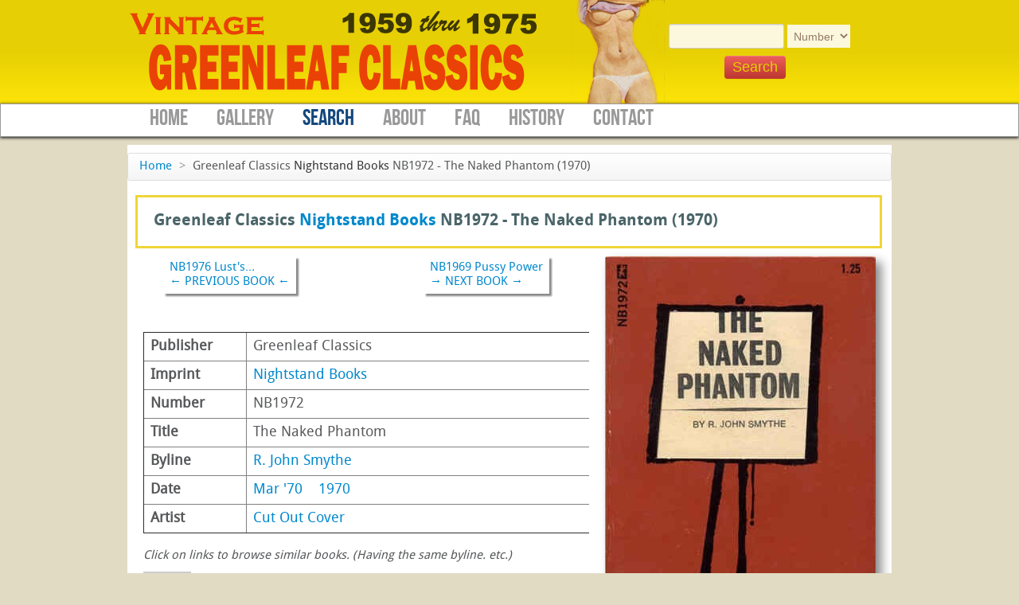

--- FILE ---
content_type: text/html; charset=utf-8
request_url: http://greenleaf-classics-books.com/vintage/book/nb1972?advanced%5B0%5D%5Belement_id%5D=73&advanced%5B0%5D%5Btype%5D=is+exactly&advanced%5B0%5D%5Bterms%5D=Cut+Out+Cover&sort_field=Item+Type+Metadata%2CTitle-sort%3A
body_size: 2999
content:
<!DOCTYPE html>
<html class="custom" lang="en-US">
<head>
    <meta charset="utf-8">
    <meta name="viewport" content="width=device-width, initial-scale=1.0, maximum-scale=1.0, minimum-scale=1.0, user-scalable=yes" />
<link rel="SHORTCUT ICON" href="http://greenleaf-classics-books.com/favicon.ico">

    
    <link rel="canonical" href="http://greenleaf-classics-books.com/vintage/book/nb1972">
<meta name="description" content="View cover of Nightstand Books NB1972 - The Naked Phantom by R. John Smythe, cover art by Cut Out Cover from Greenleaf Classics Books (1970-03)">

    <title>Nightstand Books NB1972 - The Naked Phantom by R. John Smythe, cover art by Cut Out Cover | Vintage Greenleaf Classics Books</title>
                    <!-- Stylesheets -->
    <link href="http://greenleaf-classics-books.com/vintage/plugins/ExhibitBuilder/views/public/css/exhibits.css" media="all" rel="stylesheet" type="text/css" >
<link href="http://greenleaf-classics-books.com/vintage/themes/a-book-gallery/css/bootstrap.css" media="all" rel="stylesheet" type="text/css" >
<link href="http://greenleaf-classics-books.com/vintage/themes/a-book-gallery/css/jquery.bxslider.css" media="all" rel="stylesheet" type="text/css" >
<link href="http://greenleaf-classics-books.com/vintage/themes/a-book-gallery/css/greenleaf.css" media="all" rel="stylesheet" type="text/css" >
    <!-- JavaScripts -->
    <script type="text/javascript" src="//ajax.googleapis.com/ajax/libs/jquery/1.10.1/jquery.min.js"></script>
<script type="text/javascript" src="//ajax.googleapis.com/ajax/libs/jqueryui/1.10.3/jquery-ui.min.js"></script>
<script type="text/javascript">
    //<!--
    jQuery.noConflict();    //-->
</script>
<script type="text/javascript" src="http://greenleaf-classics-books.com/vintage/themes/a-book-gallery/javascripts/vendor/modernizr.js"></script>
<!--[if (gte IE 6)&(lte IE 8)]> <script type="text/javascript" src="http://greenleaf-classics-books.com/vintage/application/views/scripts/javascripts/vendor/selectivizr.js"></script><![endif]-->
<script type="text/javascript" src="http://greenleaf-classics-books.com/vintage/themes/a-book-gallery/javascripts/jquery-extra-selectors.js"></script>
<script type="text/javascript" src="http://greenleaf-classics-books.com/vintage/application/views/scripts/javascripts/vendor/respond.js"></script>
<script type="text/javascript" src="http://greenleaf-classics-books.com/vintage/themes/a-book-gallery/javascripts/jquery.bxSlider.min.js"></script>
<script type="text/javascript" src="http://greenleaf-classics-books.com/vintage/themes/a-book-gallery/javascripts/bootstrap.js"></script>
<script type="text/javascript" src="http://greenleaf-classics-books.com/vintage/themes/a-book-gallery/javascripts/jquery.metadata.js"></script>
<script type="text/javascript" src="http://greenleaf-classics-books.com/vintage/themes/a-book-gallery/javascripts/jquery.tablesorter.js"></script>
<script type="text/javascript" src="http://greenleaf-classics-books.com/vintage/themes/a-book-gallery/javascripts/sorttable.js"></script>
</head>

<body id="search" class="items show">



    <div class="header">
      <div class="header-inner">
                       <div id="header-img">
           <span id="title-image">
           <a href="http://greenleaf-classics-books.com/vintage"><img 
               src="http://greenleaf-classics-books.com/vintage/themes/a-book-gallery/images/greenleaf-classics.png" 
                   title="Vintage Greenleaf Classics Books 1959 - 1975" 
                   alt="Vintage Greenleaf Classics Books 1959 - 1975" /></a>
           </span>
           <span id="title-decoration-image">
           <img  src="http://greenleaf-classics-books.com/vintage/themes/a-book-gallery/images/gal-taking-top-off.png">
           </span>
      </div>
      <div id="header-search">
         <form id="simple-search" action="http://greenleaf-classics-books.com/vintage/books" method="get">
              <fieldset>
               <input type="text" name="advanced[0][terms]" id="advanced-0-terms" value="" class="textinput" placeholder="">
                <select name="advanced[0][element_id]" id="advanced-0-element_id">
<option value="57">Number</option><option value="58">Title</option><option value="65">Byline</option><option value="69">Author</option><option value="73">Artist</option><option value="76">Date</option><option value="61">Tag</option>    </select>
               <input type="hidden" name="advanced[0][type]" id="advanced-0-type" value="contains" class="hidden-textinput">
               <input type="hidden" name="sort_field" id="sort_field" value="Item Type Metadata,Title-sort:" class="hidden-textinput">
               <input type="hidden" name="sort_dir" id="sort_dir" value="a" class="hidden-textinput">
<br>
               <input type="submit" id="header-submit" name="" value="Search">
               </fieldset>
          </form>
      </div>
      </div>     </div> 
    <div class="navbar">
        <div class="navbar-inner">
            <div class="navbar-container">
                <ul class="nav">
                  <li class="nav-home"><a href="http://greenleaf-classics-books.com/vintage">Home</a></li>
                  <li class="nav-collections"><a href="http://greenleaf-classics-books.com/vintage/imprints">Gallery</a></li>
                  <li class="nav-search current"><a href="http://greenleaf-classics-books.com/vintage/books/search-criteria">Search</a></li>
                  <li class="nav-about"><a href="http://greenleaf-classics-books.com/vintage/about">About</a></li>
                  <li class="nav-exhibits"><a href="http://greenleaf-classics-books.com/vintage/faq">FAQ</a></li>
                  <li class="nav-collection-history"><a href="http://greenleaf-classics-books.com/vintage/collection-history">History</a></li>
                  <li class="nav-contact"><a href="http://greenleaf-classics-books.com/vintage/contact">Contact</a></li>
                </ul>
            </div> 
        </div> 
    </div> 

<div class="content">


    <ul class="breadcrumb">
      <span itemscope itemtype="http://data-vocabulary.org/Breadcrumb">
      <li><a href="//home/gcbooks/public_html/vintage" itemprop="url"><span itemprop="title">Home</span></a> <span class="divider">></span></li>
      </span>
      <li class="active">Greenleaf Classics <a href="/vintage/imprint/nightstand-books">Nightstand Books</a>
 NB1972 - The Naked Phantom (1970)</li>
    </ul>

    <div id="item-title">
       <h1><span itemscope itemtype="http://schema.org.Book"><span itemprop="publisher">Greenleaf Classics</span> <a href="/vintage/imprint/nightstand-books">Nightstand Books</a>
 NB1972 - <span itemprop="name">The Naked Phantom</span> (1970)</span></h1>
    </div>


    <div id="item-description" class="item-show element span7">

<ul class="item-pagination navigation">
    <li id="prev-item" class="prev"><a href="http://greenleaf-classics-books.com/vintage/book/nb1976?advanced%5B0%5D%5Belement_id%5D=73&amp;advanced%5B0%5D%5Btype%5D=is+exactly&amp;advanced%5B0%5D%5Bterms%5D=Cut+Out+Cover&amp;sort_field=Item+Type+Metadata%2CTitle-sort%3A">NB1976 Lust&#039;s…<br>&larr; PREVIOUS BOOK &larr;</a></li>
    <li id="next-item" class="next"><a href="http://greenleaf-classics-books.com/vintage/book/nb1969?advanced%5B0%5D%5Belement_id%5D=73&amp;advanced%5B0%5D%5Btype%5D=is+exactly&amp;advanced%5B0%5D%5Bterms%5D=Cut+Out+Cover&amp;sort_field=Item+Type+Metadata%2CTitle-sort%3A">NB1969 Pussy Power<br>&rarr; NEXT BOOK &rarr;</a></li>
    <div class="clearfix"></div>
</ul>


    <table id="detail-item-info" border="1">

    <tr>
    <td width="20%">
    <strong>Publisher</strong>  
    </td>
    <td>
    Greenleaf Classics    </td>
    </tr>

    <tr>
    <td>
    <strong>Imprint</strong>  
    </td>
    <td>
    <a href="/vintage/books?collection=16">Nightstand Books</a>
    </td>
    </tr>

    <tr>
    <td>
    <strong>Number</strong>  
    </td>
    <td>
    NB1972    </td>
    </tr>


    <tr>
    <td>
    <strong>Title</strong>  
    </td>
    <td>
    The Naked Phantom    </td>
    </tr>

    <tr>
    <td >
    <strong>Byline</strong>  
    </td>
    <td>
    <a href="/vintage/books?advanced%5B0%5D%5Belement_id%5D=65&advanced%5B0%5D%5Btype%5D=is+exactly&advanced%5B0%5D%5Bterms%5D=R.+John+Smythe&sort_field=Item+Type+Metadata%2CTitle-sort%3A">R. John Smythe</a>
    </td>
    </tr>


    <tr>
    <td>
    <strong>Date</strong>  
    </td>
    <td>
    <a href="/vintage/books?advanced%5B0%5D%5Belement_id%5D=77&advanced%5B0%5D%5Btype%5D=is+exactly&advanced%5B0%5D%5Bterms%5D=1970-03&sort_field=Item+Type+Metadata%2CTitle-sort%3A">Mar '70</a>&nbsp; &nbsp; <a href="/vintage/books?advanced%5B0%5D%5Belement_id%5D=76&advanced%5B0%5D%5Btype%5D=is+exactly&advanced%5B0%5D%5Bterms%5D=1970&sort_field=Item+Type+Metadata%2CTitle-sort%3A">1970</a>
    </td>
    </tr>

    <tr>
    <td>
    <strong>Artist</strong>  
    </td>
    <td>
    <a href="/vintage/books?advanced%5B0%5D%5Belement_id%5D=73&advanced%5B0%5D%5Btype%5D=is+exactly&advanced%5B0%5D%5Bterms%5D=Cut+Out+Cover&sort_field=Item+Type+Metadata%2CTitle-sort%3A">Cut Out Cover</a>
    </td>
    </tr>


    </table>
    <br><i>Click on links to browse similar books. (Having the same byline. etc.)</i>

<div class="line"></div>
<div class="tags">
<br><strong>Title Tags: </strong> &nbsp;&nbsp;<span class="btn btn-primary"><a href="/vintage/books?advanced%5B0%5D%5Belement_id%5D=61&advanced%5B0%5D%5Btype%5D=is+exactly&advanced%5B0%5D%5Bterms%5D=naked&sort_field=Item+Type+Metadata%2CTitle-sort%3A">naked</a></span>&nbsp<span class="btn btn-primary"><a href="/vintage/books?advanced%5B0%5D%5Belement_id%5D=61&advanced%5B0%5D%5Btype%5D=is+exactly&advanced%5B0%5D%5Bterms%5D=phantom&sort_field=Item+Type+Metadata%2CTitle-sort%3A">phantom</a></span>
</div>
<div class="line"></div>



        </div> 
        <div id="item-image" class=" span5">
            <div id="item-image-container" class="">

            

            <div class="item-fullsize-img" 
                 style="width:340px;" >

            <div id="item-fullsize-img-overlay" >

                <img src="http://greenleaf-classics-books.com/vintage/files/fullsize/961adf109e07745908e0642b003c91c0.jpg" width="340" height="544" alt="Nightstand Books NB1972 - The Naked Phantom by R. John Smythe, cover art by Cut Out Cover (1970)" title="Nightstand Books NB1972 - The Naked Phantom by R. John Smythe, cover art by Cut Out Cover (1970)">
            </div>
            </div>

            </div>         </div> 


    <!-- The following prints a citation for this item. -->
    <div id="item-citation" class="element span10 clearfix">
        <h2>Citation with Permalink</h2>
        <div class="well element-text">R. John Smythe, &#8220;The Naked Phantom (1970),&#8221; Nightstand Book NB1972, <em>Vintage Greenleaf Classics Books</em>, accessed January 31, 2026 <a href="http://greenleaf-classics-books.com/vintage/book/nb1972">http://greenleaf-classics-books.com/vintage/book/nb1972</a>        </div>
    </div>


    
<ul class="item-pagination navigation">

    <li id="prev-item" class="prev"><a href="http://greenleaf-classics-books.com/vintage/book/nb1976?advanced%5B0%5D%5Belement_id%5D=73&amp;advanced%5B0%5D%5Btype%5D=is+exactly&amp;advanced%5B0%5D%5Bterms%5D=Cut+Out+Cover&amp;sort_field=Item+Type+Metadata%2CTitle-sort%3A">NB1976 Lust&#039;s…<br>&larr; PREVIOUS BOOK &larr;</a></li>
    <li id="next-item" class="next"><a href="http://greenleaf-classics-books.com/vintage/book/nb1969?advanced%5B0%5D%5Belement_id%5D=73&amp;advanced%5B0%5D%5Btype%5D=is+exactly&amp;advanced%5B0%5D%5Bterms%5D=Cut+Out+Cover&amp;sort_field=Item+Type+Metadata%2CTitle-sort%3A">NB1969 Pussy Power<br>&rarr; NEXT BOOK &rarr;</a></li>
    <div class="clearfix"></div>
</ul>

</div><!-- end content div -->

    
    <div class="navbar navbar-bottom">
        <div class="navbar-inner">
            <div class="navbar-container">
                <ul class="nav">
                  <li class="nav-home"><a href="http://greenleaf-classics-books.com/vintage">Home</a></li>
                  <li class="nav-collections"><a href="http://greenleaf-classics-books.com/vintage/imprints">Gallery</a></li>
                  <li class="nav-search current"><a href="http://greenleaf-classics-books.com/vintage/books/search-criteria">Search</a></li>
                  <li class="nav-about"><a href="http://greenleaf-classics-books.com/vintage/about">About</a></li>
                  <li class="nav-exhibits"><a href="http://greenleaf-classics-books.com/vintage/faq">FAQ</a></li>
                  <li class="nav-collection-history"><a href="http://greenleaf-classics-books.com/vintage/collection-history">History</a></li>
                  <li class="nav-contact"><a href="http://greenleaf-classics-books.com/vintage/contact">Contact</a></li>
                </ul>
            </div>
        </div>
    </div>


    <div class="footer">
        <div class="footer-inner">
            <div class="footer-container">

                <ul class="nav nav-left">
<li class="nav-privacy-policy"><a href="/vintage/privacy">Privacy Policy</a></li>
<li class="nav-terms-of-use"><a href="/vintage/terms-of-use">Terms of Use</a></li>
<li class="nav-site-map"><a href="/vintage/sitemap">Site Map</a></li>
                </ul>

            </div>
        </div>


    
    </div>
    
    <div class="copyright">
        <div class="copyright-inner">
            <div class="copyright-container">
                <strong>Copyright 2013 Robert Speray</strong>
            </div>
        </div>
    </div>



<script type="text/javascript">
var sc_project=9260034; 
var sc_invisible=1; 
var sc_security="8f632f3b"; 
var scJsHost = (("https:" == document.location.protocol) ?
"https://secure." : "http://www.");
document.write("<sc"+"ript type='text/javascript' src='" +
scJsHost+
"statcounter.com/counter/counter.js'></"+"script>");
</script>

</body>

</html>


--- FILE ---
content_type: text/css
request_url: http://greenleaf-classics-books.com/vintage/plugins/ExhibitBuilder/views/public/css/exhibits.css
body_size: 213
content:
.exhibit-item-caption {
    font-size: 0.8em;
}

#exhibit-pages ul {
    margin-left: 1em;
}

#exhibit-page-navigation {
    clear: both;
    width: 100%;
    margin: 1em 0;
    line-height: 1.2;
}

#exhibit-page-navigation div {
    width: 33%;
}

#exhibit-nav-prev {
    float: left;
    text-align: left;
}

#exhibit-nav-next {
    float: right;
    text-align: right;
}

#exhibit-nav-up {
    margin: 0 auto;
    text-align: center;
}


--- FILE ---
content_type: text/css
request_url: http://greenleaf-classics-books.com/vintage/themes/a-book-gallery/css/greenleaf.css
body_size: 8766
content:
@charset "utf-8";
/* CSS Document */

@import url("../fonts/stylesheet.css");

.header { 
  background: url(../images/bg-yellow-gradiant-130.png) repeat-x; 
  height: 130px; 
}
.header-inner { 
   margin-left: auto;
   margin-right: auto;
   width: 960px;
   height: 130px;
   /* overflow: hidden; */
   /* position: relative; */
}

#header-img  { 
   border: 0; 
   width: 680px;
   height: 130px;
  float: left;
}

#title-image { 
   border: 0; 
}
#title-decoration-image { 
   margin-left: 30px;
   border: 0; 

}

#header-img-x a,
#header-img-x a:hover
{
	text-decoration: none;
	opacity: 1.0;
}

#header-search { 
  display: inline-block;
  /* float: right; */
   /* position: absolute; */
   /* left: 650 px; */
   float: left;
   z-index: 10;
   margin-top: 22px;
}

#header-search h3 { 
   font-size:18px;
   line-height:20px;
   margin-top: 22px;
   margin-bottom: 0;
   color: #ea4106;
}

#header-search form { 
  margin-bottom: 0;
  margin-top: 8px;
  margin-right: 50px;
  margin-right: 0px;
}

#header-search select { 
    height: 29px;
    line-height: 29px;
  border: 0;
  width: auto;
  font-size: 14px;
  color: #000000;
  color: #13487D;
  color: #656868;
  color: #87654e;
  color: #e5ac86;
  color: #c39373;
  color: #957966;
  background-color: #fcf8de;
}

#header-search input[type="text"]
{
    height: 21px;
    line-height: 21px;
	font-size: 14px;
    width: 135px;
    background-color: #e6e5d7;
    background-color: #fcf7c4;
    background-color: #fcf8de;
    color: #ea4106;
    color: #000000;
    color: #44382f;
}

#header-search input[type="submit"]
{
    line-height: 21px;
	font-size: 18px;
	position: relative;
	left: 70px;
    background-color: #e94106;
	color: #e6d000;
    padding: 4px 10px;
    border:0;
  background-color: #da4f49;
  *background-color: #bd362f;
  background-image: -ms-linear-gradient(top, #ee5f5b, #bd362f);
  background-image: -webkit-gradient(linear, 0 0, 0 100%, from(#ee5f5b), to(#bd362f));
  background-image: -webkit-linear-gradient(top, #ee5f5b, #bd362f);
  background-image: -o-linear-gradient(top, #ee5f5b, #bd362f);
  background-image: -moz-linear-gradient(top, #ee5f5b, #bd362f);
  background-image: linear-gradient(top, #ee5f5b, #bd362f);
  background-repeat: repeat-x;
  border-color: #bd362f #bd362f #802420;
  border-color: rgba(0, 0, 0, 0.1) rgba(0, 0, 0, 0.1) rgba(0, 0, 0, 0.25);
  filter: progid:dximagetransform.microsoft.gradient(startColorstr='#ee5f5b', endColorstr='#bd362f', GradientType=0);
  filter: progid:dximagetransform.microsoft.gradient(enabled=false);

  -webkit-border-radius: 4px;
     -moz-border-radius: 4px;
          border-radius: 4px;
  -webkit-box-shadow: inset 0 1px 0 rgba(255, 255, 255, 0.2), 0 1px 2px rgba(0, 0, 0, 0.05);
     -moz-box-shadow: inset 0 1px 0 rgba(255, 255, 255, 0.2), 0 1px 2px rgba(0, 0, 0, 0.05);
          box-shadow: inset 0 1px 0 rgba(255, 255, 255, 0.2), 0 1px 2px rgba(0, 0, 0, 0.05);
}

#header-submit:hover,
#header-submit:active,
#header-submit.active,
#header-submit.disabled,
#header-submit[disabled] {
  background-color: #bd362f;
  *background-color: #a9302a;
}


/*
#header-search a
{
	margin-left: 65px;
	color: #FFF;
	opacity: 0.75;
}

#header-search a:hover
{
	text-decoration: none;
	opacity: 1.0;
}
*/

.footer { 
    background-color: #13487D; 
    background-color: #1567A1; 
    margin-top: 0;
}
.footer-inner { 
    min-height: 25px; 
}
.footer-inner .footer-container
{
	padding: 10px;
	width: 960px;
}
.footer .footer-container { 
    width: 940px; 
    margin-left: auto;
    margin-right: auto;
    text-align: center; 
}

.copyright { 
    background-color: #1567A1; 
    margin-top: 0px; 
    padding-top: 10px; 
}	
.copyright-inner { 
    padding: 16px; 
}
.copyright-inner .copyright-container
{
	color: white;
	font-size: 13px;
	text-shadow: none;
}
.copyright .copyright-container { 
    width: 940px; 
    margin-left: auto;
    margin-right: auto;
}

.navbar
{
    clear: both;
	margin-bottom: 10px;
	height: 40px;
	-moz-box-shadow:    0px 1px 4px #000;
	-webkit-box-shadow: 0px 1px 4px #000;
	box-shadow:         0px 1px 4px #000;
	-ms-filter: progid:DXImageTransform.Microsoft.Shadow(Strength=1, Direction=180, Color='#000000');
	filter: progid:DXImageTransform.Microsoft.Shadow(Strength=1, Direction=180, Color='#000000');
	border: solid 1px #999;
}
.navbar .navbar-container { 
    width: 940px; 
    margin-left: auto;
    margin-right: auto;
    text-align: center; 
    overflow: hidden;
}

.navbar .nav { 
   float: none; 
   list-style: none; 
    overflow: hidden;
}
.navbar-inner
{
	padding-left: 0px;
	padding-right: 0px;
  	background: none;
	filter: none;
	-webkit-border-radius: 0;
	-moz-border-radius: 0;
	/* border-radius: 0;	*/
	-moz-box-shadow:    none;
	-webkit-box-shadow: none;
	box-shadow:         none;
	filter: none;
	background-color: white;
}
.navbar .nav > li { float: left; display: inline-block; }

.nav > li > a { display: block; }

.nav .current > a,
.nav .current > a:hover,
.nav .active > a,
.nav .active > a:hover,
.nav > li > a,
.nav > li > a:hover
{
	text-decoration: none !important;
	background: none !important;
	text-shadow: none !important;
	text-transform: uppercase;
}

.navbar .nav > li > a
{
	font-family: "DroidSansBold" ;
	font-family: "BebasNeueRegular", "HelveticaNeue-Light", "Helvetica Neue Light", "Helvetica Neue", Helvetica, Arial, "Lucida Grande", sans-serif; 
	font-size: 18px;
	font-size: 28px;
	line-height: 18px;
	padding: 9px 18px;
}

.navbar .nav .current > a,
.navbar .nav .current > a:hover,
.navbar .nav .active > a,
.navbar .nav .active > a:hover 
{
    color: #13487D;
}

.navbar .nav > li > a:hover 
{
    color: #656868;
}

.navbar-bottom
{
    background-color: #1567A1; 
    padding-top: 25px;
    padding-bottom: 0; 
    margin-bottom: 0px;
	/* height: 40px; */
	-moz-box-shadow:    none;
	-webkit-box-shadow: none;
	box-shadow:         none;
	filter: none;
	z-index: 0;
}

/* this is the lower nav bar color */
.navbar-bottom .navbar-inner
{
	background-color: #0F487D;
	background-color: #000;
}

.navbar-bottom .nav > li > a
{
	color: #FFF;
	opacity: 0.75;
	-ms-filter:"progid:DXImageTransform.Microsoft.Alpha(Opacity=75)"; 
	filter: alpha(opacity=75);
	padding: 14px 18px 13px 18px;
}

.navbar-bottom .nav .current > a,
.navbar-bottom .nav .current > a:hover,
.navbar-bottom .nav .active > a,
.navbar-bottom .nav .active > a:hover 
{
	color: #FFF;
	opacity: 1.0;
	-ms-filter:"progid:DXImageTransform.Microsoft.Alpha(Opacity=100)"; 
	filter: alpha(opacity=100);
}

.navbar-bottom .nav > li > a:hover 
{
	color: #FFF;
	opacity: 1.0;
	-ms-filter:"progid:DXImageTransform.Microsoft.Alpha(Opacity=100)"; 
	filter: alpha(opacity=100);
}

.nav-left { float: left; }
.nav-right { float: right; }

.nav-left > li { float: left; display: block; }
.nav-right > li { float: left; display: block; }

.footer .nav > li > a
{
	font-family: "BebasNeueRegular", "HelveticaNeue-Light", "Helvetica Neue Light", "Helvetica Neue", Helvetica, Arial, "Lucida Grande", sans-serif; 
	font-size: 14px;
	font-size: 20px;
	padding: 10px 17px;
	color: #FFF;
	opacity: 0.5;
	-ms-filter:"progid:DXImageTransform.Microsoft.Alpha(Opacity=50)"; 
	filter: alpha(opacity=50);
}

.footer .nav .current > a,
.footer .nav .current > a:hover,
.footer .nav .active > a,
.footer .nav .active > a:hover 
{
	color: #FFF;
	opacity: 1.0;
	-ms-filter:"progid:DXImageTransform.Microsoft.Alpha(Opacity=100)";
	filter: alpha(opacity=100);
}

.footer .nav > li > a:hover 
{
	color: #FFF;
	opacity: 1.0;
	-ms-filter:"progid:DXImageTransform.Microsoft.Alpha(Opacity=100)";
	filter: alpha(opacity=100);
}

.subtitle
{
	width: 990px;	
	margin-left: auto;
	margin-right: auto;
}

h1, h2, h3, h4
{
	font-family: "DroidSansBold", "HelveticaNeue-Light", "Helvetica Neue Light", "Helvetica Neue", Helvetica, Arial, "Lucida Grande", sans-serif;
	letter-spacing: 0px;
	/* font-weight: normal; */
	/* text-transform: uppercase; */
}

.subtitle h1
{
	text-align: right;
	padding-right: 35px;
	padding-top: 120px;
	color: white;
	font-size: 30px;
	text-shadow: 1px 1px 3px #000000;
	filter: glow(color=#000000,strength=2);
	/* filter: progid:DXImageTransform.Microsoft.Shadow(Strength=1, Direction=135, Color='#000000'); */
}

.content
{
	padding-top: 30px;
	padding-top: 10px;
	padding-bottom: 5px;
	background-color: white;
    width: 960px;
    margin-left: auto;
    margin-right: auto;
}

.content h2
{
	margin-bottom: 20px;
	font-size: 28px;
	line-height: 28px;
	color: #13487D;
}

.content h3
{
	margin-bottom: 10px;
	font-size: 20px;
	line-height: 20px;
	color: #A7A9AC;
}

.addthis_toolbox a,
.addthis_toolbox span,
.social-icon
{
	margin-bottom: 10px;
}

.copyright .addthis_toolbox a,
.copyright .addthis_toolbox span
{
	margin-bottom: 0;
}

p, div, label {
	font-family: "DroidSansRegular", "HelveticaNeue-Light", "Helvetica Neue Light", "Helvetica Neue", Helvetica, Arial, "Lucida Grande", sans-serif; 
	font-size: 15px;
	line-height: 1.3em;
	color: #58595B;
}

p {
	margin-bottom: 1em;
	font-size: 18px;
}


/* 
** this is for a gallery of cards holding both text and a thumbnail.
** each card is a three or four up "square".
** these are within a ul of class thumbnails, the bootstrap way to do galleries
** these are within a li of class having width
*/
div.item-outer-container
{
    border-top: 1px solid #888;
    border-left: 1px solid #888;
    border-right: 1px solid #888;
    border-bottom: 1px solid #888;
}
/*
	-moz-box-shadow:    0px 1px 4px #000;
	-webkit-box-shadow: 0px 1px 4px #000;
	box-shadow:         0px 1px 4px #000;

	-moz-box-shadow:    inset -3px -3px 9px #000;
	-webkit-box-shadow: inset -3px -3px 9px #000;
	box-shadow:         inset -3px -3px 9px #000;
	-moz-box-shadow:    0px 1px 4px #000;
	-webkit-box-shadow: 0px 1px 4px #000;
	box-shadow:         0px 1px 4px #000;

//
// these filters make IE muddy up the text inside the thumbnail div.

	filter: progid:DXImageTransform.Microsoft.Shadow(Strength=1, Direction=180, Color='#000000');
	-ms-filter: progid:DXImageTransform.Microsoft.Shadow(Strength=1, Direction=180, Color='#000000');
*/


/* min-height is needed to prevent holes in the grid */
/* use a value that is as big as the tallest one will be */
/* this div is for card display of items, when showing them all */
.item-outer-container
{
    min-height: 340px;
    max-height: 340px;
    overflow: hidden;
}


div.item-outer-container .thumbnail-inner{
	border-top: 5px solid #4b6569;
    margin: 0;
}

.thumbnail-img-container {
	padding-top: 10px;
    padding-bottom: 6px;
}

.thumbnail-img-container img {
    -moz-box-shadow: 3px 3px 3px #888;
    -webkit-box-shadow: 3px 3px 3px #888;
    box-shadow: 3px 3px 3px #888;
	filter: progid:DXImageTransform.Microsoft.Shadow(Strength=8, Direction=135, Color='#888888');
	-ms-filter: progid:DXImageTransform.Microsoft.Shadow(Strength=8, Direction=135, Color='#888888');
}

/*
    -moz-box-shadow: 3px 3px 3px #888;
    -webkit-box-shadow: 3px 3px 3px #888;
    box-shadow: 3px 3px 3px #888;
	filter: progid:DXImageTransform.Microsoft.Shadow(Strength=8, Direction=135, Color='#888888');
	-ms-filter: progid:DXImageTransform.Microsoft.Shadow(Strength=8, Direction=135, Color='#888888');

*/


div.caption .item-booknum-date {
    width:100%;
}
div.caption .item-date {
	font-size: 16px;
    font-weight: bold; 
	display: inline-block;
    margin: 20px 20px 10px 10px;
    float: right;
}
div.caption .item-booknum {
	font-size: 16px;
    font-weight: bold; 
	display: inline-block;
    margin: 20px 10px 10px 10px;
    float: left;
}

div.caption .item-title {
    width: 100%;
}

.text-center {
    text-align:center;
}

div.caption  .item-title ,
div.caption  .item-byline ,
div.caption  .item-author ,
div.caption  .item-artist {
    margin-left: auto;
    margin-right: auto;
}


div.thumbnail .caption h2
{
	display: block;
	font-size: 16px;
	letter-spacing: 0;
	margin: 0px;
    line-height: 1em;
}

.thumbnail p
{
	font-style: italic;
	margin-top: 10px;
}

/* OMEKA TEMPLATE CLASSES */
/* with no bootstrap equivalent, retained the Omeka default classes */

#primary { clear: both; }

/* next, previous links on item pages are classed secondary-nav */
/* also on exhibit pages, but links are next-page instead of next */

.secondary-nav
{
	display: block;
	clear: both;
	width: 100%;
	font-family: "BebasNeueRegular", "HelveticaNeue-Light", "Helvetica Neue Light", "Helvetica Neue", Helvetica, Arial, "Lucida Grande", sans-serif; 
	font-weight: normal;
	text-transform: uppercase;
	font-size: 19px;
	color: #AAA;
}

.secondary-nav a
{
	color: #AAA;
	text-decoration: none;
}

.secondary-nav a:hover
{
	color: #666;
	text-decoration: none;
}

.secondary-nav .next,
.secondary-nav .previous,
.secondary-nav .next-page,
.secondary-nav .previous-page
{
	display: block;
}

.secondary-nav .previous,
.secondary-nav .previous-page
{
	float: left;
}

.secondary-nav .next,
.secondary-nav .next-page
{
	float: right;
	margin-left: 20px;
}

.secondary-nav.top .next,
.secondary-nav.top .previous,
.secondary-nav.top .next-page,
.secondary-nav.top .previous-page
{
	padding-bottom: 20px;
}

.secondary-nav.bottom .next,
.secondary-nav.bottom .previous,
.secondary-nav.bottom .next-page,
.secondary-nav.bottom .previous-page
{
	padding-top: 40px;
}

.secondary-nav.topright
{
	clear: none;
}

.secondary-nav.topright .next,
.secondary-nav.topright .previous,
.secondary-nav.topright .next-page,
.secondary-nav.topright .previous-page
{
	padding: 0 10px 10px 10px;
	margin: 0;
	float: right;
	font-size: 16px;
	line-height: 1.3em;
}

.secondary-nav.topright .next,
.secondary-nav.topright .next-page
{
	padding-left: 20px;
}

.secondary-nav.topright .previous,
.secondary-nav.topright .previous-page
{
	padding-right: 20px;
}

.element-set h2 { 
    /* display: none; */
}

.element-set h3 { margin-bottom: 5px; margin-top: 15px; }

.element h3 { margin-bottom: 5px; margin-top: 0; }

.element { margin-bottom: 20px; }

.element td { vertical-align: top; }

.element-text { font-size: 16px; }

#extras h3, #extras h2 { margin-top: 15px; }


/* -------------------------------------------------------------- */
/* Browsed items */

.browse-item-outer-container .item-meta 
{
    width:75%;
    float: right;
}

.browse-item-outer-container .item-meta .tags
{
/* margin-top: .5em; */
}

.browse-item-outer-container .tags
{
	font-size: 18px;
	line-height: 18px;
	color: #13487D;
	color: #000;
}

.browse-item-outer-container .tags .btn-primary 
{
    margin: 5px 0px 5px 5px;
}

.browse-item-outer-container .tags .btn a
{
    margin: 10px 0px 10px 5px !important;
	color: #fff;
}

.tags .tags-label {
    width:18%;
    float: left;
}
.tags .tags-values {
    width:82%;
    float: right;
    margin-top: 8px;
}

.browse-item-outer-container h2
{
	margin-bottom: 5px;
	margin-top: 5px;
	font-size: 28px;
	line-height: 28px;
	color: #13487D;
}
.browse-item-outer-container .alternate-title
{
	font-size: 18px;
	line-height: 18px;
	color: #13487D;
	color: #000;
}

.browse-item-outer-container .imprint
{
	font-size: 18px;
	line-height: 18px;
	color: #13487D;
	color: #000;
}


.browse-item-outer-container .byline
{
	font-size: 18px;
	line-height: 18px;
	color: #13487D;
	color: #000;
}

.browse-item-outer-container .byline-first
{
}

.browse-item-outer-container .author
{
	font-size: 18px;
	line-height: 18px;
	color: #13487D;
	color: #000;
}

.browse-item-outer-container .author-first
{
}

.browse-item-outer-container .artist
{
	font-size: 18px;
	line-height: 18px;
	color: #13487D;
	color: #000;
}

.browse-item-outer-container .artist-first
{
}

.browse-item-outer-container .date
{
	font-size: 18px;
	line-height: 18px;
	color: #13487D;
	color: #000;
}

.browse-item-outer-container .date-first
{
}

.browse-item-outer-container .relationship
{
	font-size: 18px;
	line-height: 18px;
	color: #13487D;
	color: #000;
}

.browse-item-outer-container .relationship-first
{
}

.browse-item-outer-container .inseries
{
	font-size: 18px;
	line-height: 18px;
	color: #13487D;
	color: #000;
}

.browse-item-outer-container .inseries-first
{
}

.browse-item-outer-container .note
{
	font-size: 18px;
	line-height: 18px;
	color: #13487D;
	color: #000;
}

.browse-item-outer-container .note-first
{
}

.browse-item-outer-container .artsigned
{
	font-size: 18px;
	line-height: 18px;
	color: #13487D;
	color: #000;
}

.browse-item-outer-container .artsigned-first
{
}


.browse-item-outer-container .line
{
	margin-top: 10px;
	border-top: solid medium #CCC;
    width:60px;
}

#detail-item-info,
#browsed-item-info-top {
    margin-top: 5px;
    width: 650px;
    font-size: 18px;
}

#detail-item-info td,
#browsed-item-info-bottom td,
#browsed-item-info-top td {
	padding: 5px 5px 5px 5px;
}

#browsed-item-info-bottom {
    margin-top: 5px;
    width: 650px;
    font-size: 18px;
}

.browse-item-outer-container .item-thumb-img
{
	float: left;
    position: relative;
    left: 30px;
    top: 5px;
    max-width: 145px; 
}

#detail-item-info {
    margin-top: 25px;
    width: 650px;
    font-size: 18px;
}

#detail-item-info td {
	padding: 8px 8px 8px 8px;
}

.item-gallery-img img,
.item-thumb-img img { 
    -moz-box-shadow: 3px 3px 3px #888;
    -webkit-box-shadow: 3px 3px 3px #888;
    box-shadow: 3px 3px 3px #888;
	filter: progid:DXImageTransform.Microsoft.Shadow(Strength=6, Direction=135, Color='#888888');
	-ms-filter: progid:DXImageTransform.Microsoft.Shadow(Strength=6, Direction=135, Color='#888888');
}

/*
	filter: progid:DXImageTransform.Microsoft.Shadow(Strength=6, Direction=135, Color='#888888');
	-ms-filter: progid:DXImageTransform.Microsoft.Shadow(Strength=6, Direction=135, Color='#888888');

*/

.item-show h2
{
	margin-bottom: 30px;
	margin-top: 15px;
	font-size: 28px;
	line-height: 28px;
	color: #13487D;
}
.item-show .alternate-title
{
	font-size: 18px;
	line-height: 18px;
	color: #13487D;
	color: #000;
}

.item-show .imprint
{
	font-size: 18px;
	line-height: 18px;
	color: #13487D;
	color: #000;
}


.item-show .byline
{
	font-size: 18px;
	line-height: 18px;
	color: #13487D;
	color: #000;
}

.item-show .byline-first
{
}

.item-show .author
{
	font-size: 18px;
	line-height: 18px;
	color: #13487D;
	color: #000;
}

.item-show .author-first
{
}

.item-show .artist
{
	font-size: 18px;
	line-height: 18px;
	color: #13487D;
	color: #000;
}

.item-show .artist-first
{
}

.item-show .date
{
	font-size: 18px;
	line-height: 18px;
	color: #13487D;
	color: #000;
}

.item-show .date-first
{
}

.item-show .relationship
{
	font-size: 18px;
	line-height: 18px;
	color: #13487D;
	color: #000;
}

.item-show .relationship-first
{
}

.item-show .inseries
{
	font-size: 18px;
	line-height: 18px;
	color: #13487D;
	color: #000;
}

.item-show .inseries-first
{
}

.item-show .note
{
	font-size: 18px;
	line-height: 18px;
	color: #13487D;
	color: #000;
}

.item-show .note-first
{
}

.item-show .artsigned
{
	font-size: 18px;
	line-height: 18px;
	color: #13487D;
	color: #000;
}

.item-show .artsigned-first
{
}

.item-show .tags
{
	font-size: 18px;
	line-height: 18px;
	color: #13487D;
	color: #000;
}

.item-show .tags .btn a
{
	color: #fff;
}



.item-show .line
{
	margin-top: 10px;
	border-top: solid medium #CCC;
    width:60px;
}



#item-image
{
	background-color: #000;
	background-color: #fff;
	background-color: #000;
	background-color: #fff;
    margin-top: 0px;
    padding-top: 0px;
    padding-bottom: 13px;
    display: inline-block;

}
#item-image-container
{
    margin-left: auto;
    margin-right:auto;
    width: 340px;
    margin-top: 0px;
}

.item-fullsize-img { 
    -moz-box-shadow: 7px 7px 12px #888;
    -webkit-box-shadow: 7px 7px 12px #888;
    box-shadow: 7px 7px 12px #888;
	filter: progid:DXImageTransform.Microsoft.Shadow(Strength=12, Direction=135, Color='#888888');
	-ms-filter: progid:DXImageTransform.Microsoft.Shadow(Strength=12, Direction=135, Color='#888888');
}

.force-layout { clear: both; }

/* -------------------------------------------------------------- */
/* Enter Search Criteria Page */

#advanced-search-form .field {
    border-color: #4b6569;
    border-width: 10px 1px 1px 1px;
    border-style: solid;
    border-color: #e8e8e8;
    border-top-color: #4b6569;
    padding-bottom: 20px;
    width: 380px;
    margin-top: 20px;
    margin-left: 40px;
}
#advanced-search-form .inputs {
    margin-left: 40px;
    margin-top: 10px;
}
#advanced-search-form label {
    font-size: 20px;
    margin-left: 15px;
    padding-top: 5px;
    color: #000000;
    background-color: #ffffff;
    margin-top: 10px;
}

#advanced-search-form #search-data-entry {
    width: 860px;
}
#advanced-search-form #field-value-search-criteria .specific-field-label {
    font-size: 20px;
    margin-left: 15px;
    padding-top: 5px;
    color: #000000;
    background-color: #ffffff;
    margin-top: 10px;
}
#advanced-search-form #field-value-search-criteria .search-entry{
    margin-bottom: 15px;
}
#advanced-search-form #field-value-search-criteria .remove_search {
    margin-top: -10px;
    margin-left: 10px;
}
#advanced-search-form #field-value-search-criteria .add_search {
    margin-left: 40px;
    margin-top: 0px;
    margin-bottom:25px;
}

#advanced-search-form .submit-search input {
    margin-left: 40px;
    margin-top: 15px;
    font-size: 18px;
}

#advanced-search-form p {
    margin-left: 40px;
    margin-bottom: 0px;
}

#advanced-search-form #data-entry-column {
	display: inline-block;
    width:59%;
    border-color: #4b6569;
    border-width: 0px 0px 0px 0px;
    border-style: solid;
}
#advanced-search-form #data-entry-illustration {
	display: inline-block;
    background: url(../images/search-through-window.jpg) no-repeat; 
    border-color: #4b6569;
    border-width: 1px 0px 0px 1px;
    border-style: solid;
    vertical-align: top;
    -moz-box-shadow: 7px 7px 12px #888;
    -webkit-box-shadow: 7px 7px 12px #888;
    box-shadow: 7px 7px 12px #888;
	filter: progid:DXImageTransform.Microsoft.Shadow(Strength=12, Direction=135, Color='#888888');
	-ms-filter: progid:DXImageTransform.Microsoft.Shadow(Strength=12, Direction=135, Color='#888888');
    margin-top: -20px;
    margin-left: 15px;
}


/* -------------------------------------------------------------- */
/* Exhibit pages */

body#exhibit.show,
body#exhibit.summary
{
	font-family: "DroidSansRegular", "HelveticaNeue-Light", "Helvetica Neue Light", "Helvetica Neue", Helvetica, Arial, "Lucida Grande", sans-serif;
    font-weight: 300;
	background-color: black;
}

.exhibit-return
{
	width: 990px;
	margin-left: auto;
	margin-right: auto;
	margin-top: 40px;
	margin-bottom: -36px;
}

.exhibit-return a
{
	font-family: "BebasNeueRegular", "HelveticaNeue-Light", "Helvetica Neue Light", "Helvetica Neue", Helvetica, Arial, "Lucida Grande", sans-serif; 
	font-size: 20px;
	color: #999999;
}

.exhibit-return a:hover
{
	text-decoration: none;
	color: #CCCCCC;
}

.exhibit-title
{
	width: 990px;
	margin-left: auto;
	margin-right: auto;
	margin-top: 40px;
	margin-bottom: 10px;
}

.exhibit-title h1
{
	font-family: "BebasNeueRegular", "HelveticaNeue-Light", "Helvetica Neue Light", "Helvetica Neue", Helvetica, Arial, "Lucida Grande", sans-serif; 
	font-size: 48px;
	line-height: 48px;
	padding: 20px 20px 16px 20px;
	background-color: #00AEEF;
	color: #FFF;
	display: inline-block;
}

#exhibit-nav-show,
#exhibit-nav-hide
{
	font-family: "BebasNeueRegular", "HelveticaNeue-Light", "Helvetica Neue Light", "Helvetica Neue", Helvetica, Arial, "Lucida Grande", sans-serif;
	font-size: 16px;
	text-align: right;
	margin-bottom: 10px;
	float: right;
}

#exhibit-nav-hide
{
	display: none;
}

#exhibit-nav-show a,
#exhibit-nav-hide a
{
	color: #AAA;
}

#exhibit-nav-show a:hover,
#exhibit-nav-hide a:hover
{
	color: #666;
	text-decoration: none;
}

#exhibit-nav
{
	margin-top: 10px;
	margin-bottom: 30px;
	display: none;
	clear: both;
	position: absolute;
	right: 0;
	top: 15px;
	padding: 10px 20px 20px 10px;
	background-color: #EDF2F8;
	border: #999 1px solid;
	z-index: 999;
	text-transform: none;
}

#exhibit-nav .exhibit-section-nav,
#exhibit-nav .exhibit-page-nav
{
	list-style: none;
}

#exhibit-nav .exhibit-section-nav
{
	font-family: "BebasNeueRegular", "HelveticaNeue-Light", "Helvetica Neue Light", "Helvetica Neue", Helvetica, Arial, "Lucida Grande", sans-serif;
	font-size: 22px;
	margin: 0px;
	margin-top: 10px;
	margin-left: 10px;
	width: 250px;
	float: left;
}

#exhibit-nav .exhibit-section-nav > li
{
	margin-top: 10px;
}

#exhibit-nav .exhibit-page-nav
{
	font-family: Georgia, "Times New Roman", Times, serif;
	font-size: 16px;
	margin-bottom: 5px;
}

#exhibit-nav .exhibit-section-nav > li > a
{
	display: block;
	padding: 10px 8px 5px 8px;
	color: #87898C; /* #A7A9AC; */
}

#exhibit-nav .exhibit-page-nav > li > a
{
	display: block;
	padding: 5px 5px 5px 5px;
	color: #87898C; /* #A7A9AC; */
}

#exhibit-nav .exhibit-page-nav > li > a:hover
{
	color: #353838; /* #656868; */
	text-decoration: none;
}

#exhibit-nav .exhibit-section-nav > li > a:hover,
#exhibit-nav .exhibit-section-nav > li.current > a
{
	background-color: #00AEFF;
	color: #FFF;
	text-decoration: none;
}

#exhibit-nav .exhibit-page-nav > li.current > a
{
	color: #00AEEF;
}

.exhibit-item-caption
{
	font-family: Georgia, "Times New Roman", Times, serif;
	font-size: 14px;
	font-style: italic;
	padding: 5px;
}

.exhibit-text,
.exhibit-text p,
.exhibit-text div
{
	font-family: Georgia, "Times New Roman", Times, serif;
	font-size: 16px;
}

.exhibit-text blockquote
{
	font-size: 16px;
	font-weight: bold;
	color: #656868;
	text-align: justify;
	padding: 0 3.5em 0 3.5em;
	border: none;
}

/* fix staggering issue with thumbnail gallery in exhibits */
.gallery-thumbnails .exhibit-item:nth-child(4n+1),
.gallery-thumbnails-text-top .exhibit-item:nth-child(4n+1)
{	
	clear: left; 
}

/* -------------------------------------------------------------- */
/* Seasons Section - Custom */

  /* Custom - Color Scheme */

  .custom body {
    background-color: #e2dbc4;
    background-color: #ffffff;
    background-color: #e2dbc4;
    color: #000;
  }

  .custom h1 {
    color: #4b6569;
  }

  .custom .theme-section h2
  {
    margin-top: 10px;
    margin-bottom: 20px;
    font-size: 28px;
    line-height: 28px;
    color: #FFF;
    color: #4b6569;
  }

  .custom .theme-section h3
    {
	margin-top: 5px;
	margin-bottom: 10px;
	font-size: 20px;
	line-height: 20px;
    color: #FFF;
    color: #4b6569;
   }

  .custom .progress-container {
      width:90%;
      margin-left: 5%;
      padding-bottom: 5px;
      border-bottom:solid 6px #4b6569;
  }

  .custom #site-title a {
    color: #FFF;
   }


/*
  .custom input[type=submit], .custom button .custom .button,  .custom #advanced-search {
    background-color: #bfab6c;
    background-image: -webkit-gradient(linear, 0% 0%, 0% 100%, from(#bfab6c), to(#a39161));
    background-image: -moz-linear-gradient(-90deg, #bfab6c, #a39161);
    background-image: linear-gradient(-90deg, #bfab6c, #a39161);
    -ms-filter: "progid:dXImageTransform.Microsoft.gradient(GradientType=0,startcolorstr='#bfab6c',endcolorstr='#a39161')";
    filter: progid:dXImageTransform.Microsoft.gradient(enabled='true',startcolorstr=#bfab6c,endcolorstr=#a39161,GradientType=0);
  }

  .custom input[type=text], .custom input[type=password], .custom textarea {
    background-color: #e7eff4;
  }
*/

/*
  .custom a:link {
    color: #002566;
  }

  .custom a:visited {
    color: #097cad;
  }

.custom a:link {
	color: #990000;
	text-decoration: none;
	font-weight: normal;
}

*/

.custom a:visited {
	color: #990000;
	color: #0088cc;
	text-decoration: none;
	font-weight: normal;
}

.custom a:hover {
	text-decoration: underline;
	font-weight: normal;
}

.custom a:active {
	color: #990000;
	color: #0088cc;
	font-weight: normal;
}


  /* -------   In Media Screen Section   generic (small) display    -----------*/


/*
  .custom a:hover, .custom a:active {
    color: #bfab6c;
  }
*/

  .custom header {
    background-color: #076199;
    background-color: #000000;
    background-image: -webkit-gradient(linear, 0% 0%, 0% 100%, from(#076199), to(#0a7eae));
    background-image: -moz-linear-gradient(-90deg, #076199, #0a7eae);
    background-image: linear-gradient(-90deg, #076199, #0a7eae);
    -ms-filter: "progid:dXImageTransform.Microsoft.gradient(GradientType=0,startcolorstr='#076199',endcolorstr='#0a7eae')";
    filter: progid:dXImageTransform.Microsoft.gradient(enabled='true',startcolorstr=#076199,endcolorstr=#0a7eae,GradientType=0);
  }

  .custom .site-title, .custom .site-title a  {
    color: #000;
  }

  .custom nav.top {
    font-size: 200%;
    background-color: #000;
  }

  .custom nav.top li:hover a {
    color: #bfab6c;
  }

  .custom nav.top a:link, .custom nav.top a:visited {
    color: #FFF;
  }

  .custom nav.top a:active, .custom nav.top a:hover {
    color: #bfab6c;
  }

  .custom nav.top ul li ul {
    background-color: #000;
  }

  .custom nav.top ul li ul li > a:link, .custom nav.top ul li ul li > a:visited, .custom nav.top ul li ul li > a:active, .custom nav.top ul li ul li > a:hover {
    color: #fff;
  }


  /* -------   In Media Screen Section   generic (small) display    -----------*/


  .custom #intro {
    color: #002566;
  }

.custom #page-title,
.custom #search-title,
.custom #item-title,
.custom #collection-title {
      display:block;
      margin-top: 10px;
      padding-top: 20px;
      padding-left: 20px;
      padding-bottom: 20px;
      margin-bottom: 10px;
      width:95%;
      margin-left: 10px;
      /*
      vertical-alignment:center;
      background-color:#fbe6e6;
      */
      border:solid 3px #f0d539;
  }
.custom #page-sort-nav {
      display:block;
      margin-top: 10px;
      padding-top: 10px;
      padding-left: 20px;
      padding-bottom: 5px;
      margin-bottom: 10px;
      width:95%;
      margin-left: 10px;
  }
.custom #page-sort-nav:after {
  clear: both;
}

  .custom #search-title h1,
  .custom #page-title h1,
  .custom #collection-title h1 {
      display:inline;
      padding-top: 5px;
  }

  .custom #item-title h1 {
      display:inline;
      padding-top: 2px;
      font-size: 20px;
      line-height: 21px;
  }

  .custom #collection-title .collection-title-nav {
      display:inline-block;
      position: relative;
      margin-left: 40px;
      color: #fff;
      top:0px;
}
  .custom div.collection-title-nav {
      display:inline-block;
      position: relative;
      margin-left: 10px;
      color: #fff;
      top:0px;
}


  .custom #content,
  .custom #secondary-nav .current a,
  .custom #secondary-nav a.current,
  .custom .exhibit-section-nav .current a {
    background-color: #e2dbc4;
  }

  .custom #content h1 {
    color: #002566;
    color: #4b6569;
  }

  .custom #content h2 {
    border-color: #002566;
    color: #4b6569;

  }

  .custom #content div {
    border-color: #002566;
    color: #4b6569;
  }

  /*
  ** this sets up the main div elements in the theme
  ** to have the nice border and the roof along the top 
  ** each of the chunks that hold a bit of information
  ** should be a div with a class of "theme-section".
  */
  .custom div.theme-section {
    border-color: #4b6569;
    border-width: 10px 1px 1px 1px;
    border-style: solid;
    border-color: #e8e8e8;
    border-top-color: #4b6569;
    padding-bottom: 20px;
  }

  .theme-section .link-to-collection {
    margin-top: .5em;
    margin-right: 1.5em;
    margin-left: .5em;
    font-size: 175%;
  }

  .theme-section h1.collection-title {
    display: inline;
    margin-top: .5em;
    margin-right: .5em;
    margin-left: 2em;
  }


  .custom #content > div, .custom #content #primary > div, .custom #content #sidebar > div,
  .custom #content #advanced-search-form > div, .custom #content #exhibit-pages {
    border-color: #002566;
    *border-width: 10px 1px 1px 1px;
    *border-style: solid;
    *border-color: #e8e8e8;
    *border-top-color: #4b6569;
  }


  /* -------   In Media Screen Section   generic (small) display    -----------*/

  .custom #content .pagination_list {
    background-color: #002566;
  }

  .custom #content .pagination_list a:link, .custom #content .pagination_list a:visited {
    color: #FFF;
  }

  .custom #content .pagination_list a:hover, .custom #content .pagination_list a:active {
    color: #bfab6c;
  }


  .custom .pagination_list {
    background-color: #4b6569;
    background-color: #002566;
    background-color: #fff;
    font-size: 18px;
  }

  .custom .pagination_list a:link, .custom  .pagination_list a:visited {
   /* color: #fff; */
  }

  .custom .pagination_list a:hover, .custom  .pagination_list a:active {
   /* color: #bfab6c; */
  }

/*
.custom .pagination {
  height: 36px;
  margin: 18px 0;
}

.custom .pagination ul {
  display: inline-block;
  *display: inline;
  margin-bottom: 0;
  margin-left: 0;
  -webkit-border-radius: 3px;
     -moz-border-radius: 3px;
          border-radius: 3px;
  *zoom: 1;
  -webkit-box-shadow: 0 1px 2px rgba(0, 0, 0, 0.05);
     -moz-box-shadow: 0 1px 2px rgba(0, 0, 0, 0.05);
          box-shadow: 0 1px 2px rgba(0, 0, 0, 0.05);
}

.custom .pagination li {
  display: inline;
}

.custom .pagination a {
  float: left;
  padding: 0 14px;
  line-height: 34px;
  text-decoration: none;
  border: 1px solid #ddd;
  border-left-width: 0;
}

.custom .pagination a {
  float: left;
  padding: 0;
  line-height: auto;
  text-decoration: none;
  border: 0;
}

.custom .pagination a:hover,
.custom .pagination .active a {
  background-color: #f5f5f5;
}

.custom .pagination .active a {
  color: #999999;
  cursor: default;
}

.custom .pagination .disabled span,
.custom .pagination .disabled a,
.custom .pagination .disabled a:hover {
  color: #999999;
  cursor: default;
  background-color: transparent;
}

.custom .pagination li:first-child a {
  border-left-width: 1px;
  -webkit-border-radius: 3px 0 0 3px;
     -moz-border-radius: 3px 0 0 3px;
          border-radius: 3px 0 0 3px;
}

.custom .pagination li:last-child a {
  -webkit-border-radius: 0 3px 3px 0;
     -moz-border-radius: 0 3px 3px 0;
          border-radius: 0 3px 3px 0;
}

.custom .pagination-centered {
  text-align: center;
}

.custom .pagination-right {
  text-align: right;
}

*/


/*

.custom .pagination a:visited {
	color: #990000;
	text-decoration: none;
	font-weight: normal;
    border:0;
}

.custom .pagination a:hover {
	text-decoration: underline;
	font-weight: normal;
    background-color: #e6e6e6;
    border:0;
}

.custom .pagination .active a:active {
	color: #990000;
    background-color: rgb(230, 230, 230);
	font-weight: normal;
    border:0;
}

.custom .pagination a {
	color: #990000;
    background-color: rgb(230, 230, 230);
	font-weight: normal;
    border:0;
}

*/





.custom  .item-pagination {
    clear: both;
    padding-bottom: 0.75em;
  }

.custom  .item-pagination li {
    display: inline-block;
    background-color: #fff;
    margin: 0 0 0.75em 0;
    padding: 0.375em 8px;
    -moz-box-shadow: 3px 3px 2px #888;
    -webkit-box-shadow: 3px 3px 2px #888;
    box-shadow: 3px 3px 2px #888;
	filter: progid:DXImageTransform.Microsoft.Shadow(Strength=8, Direction=135, Color='#888888');
	-ms-filter: progid:DXImageTransform.Microsoft.Shadow(Strength=8, Direction=135, Color='#888888');
  }

.custom  .item-pagination li:empty {
    display: none;
  }

.custom  .item-pagination .next {
    float: right;
    margin-right:30px;
  }

.custom  .item-pagination .prev {
    float: left;
  }



  .custom #content .items-nav a:link, .custom #content .items-nav a:visited {
    color: #FFF;
  }

  .custom #content .items-nav a:hover, .custom #content .items-nav a:active {
    color: #bfab6c;
  }

  .custom #content .item-thumb-img {
    border-color: #002566;
  }

  .custom #content div.hTagcloud {
    border: 0;
    background-color: transparent;
    -webkit-box-shadow: transparent 0 0 0;
    -moz-box-shadow: transparent 0 0 0;
    box-shadow: transparent 0 0 0;
  }

  .custom #search-results th {
    background-color: #4b6569;
  }

  .custom #search-filters li, .custom #item-filters li {
    background-color: #bfab6c;
  }

  .custom .page #content {
    border-color: #002566;
    *border-width: 10px 1px 1px 1px;
    *border-style: solid;
    *border-color: #e8e8e8;
    *border-top-color: #4b6569;
  }



  /* -------   In Media Screen Section   generic (small) display    -----------*/


  .custom footer {
    background-color: #000;
  }

  .custom footer p {
    color: #fff;
  }

  .custom .exhibit-page-nav {
    background-color: #bfab6c;
  }

  .custom .exhibit-page-nav a:link, .custom .exhibit-page-nav a:visited {
    color: #fff;
  }

  .custom .exhibit-page-nav a:hover, .custom .exhibit-page-nav a:active {
    color: #fff;
  }

  .custom #exhibit-page-navigation a, .custom #exhibit-page-navigation span {
    background-color: #fff;
  }




/* -------------------------------------------------------------- */
/* TEACHING MODULE PAGES */

#teachingmodule .splashimage { display: none; }
#teachingmodule .subtitle { display: none; }
#teachingmodule .content { margin-top: 10px; }
#teachingmodule .content h1 { font-size: 36px; }

#module-nav
{
	margin-top: 10px;
	margin-bottom: 30px;
	clear: both;
	background-color: #EDF2F8;
	border: #999 1px solid;
	border-bottom: 0;
	z-index: 999;
	text-transform: none;
	overflow: hidden;
}

#module-nav .exhibit-section-nav,
#module-nav .exhibit-page-nav
{
	list-style: none;
}

#module-nav .exhibit-section-nav
{
	font-family: "BebasNeueRegular", "HelveticaNeue-Light", "Helvetica Neue Light", "Helvetica Neue", Helvetica, Arial, "Lucida Grande", sans-serif;
	font-size: 22px;
	margin: 0;
}

#module-nav .exhibit-section-nav > li
{
	margin: 0;
	border-bottom: solid 1px #999;
}

#module-nav .exhibit-page-nav
{
	font-family: Georgia, "Times New Roman", Times, serif;
	font-size: 16px;
	margin-bottom: 5px;
	margin-left: 10px;
}

#module-nav .exhibit-section-nav > li > a
{
	display: block;
	padding: 10px 8px 5px 8px;
	color: #87898C; /* #A7A9AC; */
}

#module-nav .exhibit-page-nav > li > a
{
	display: block;
	padding: 5px 5px 5px 5px;
	color: #87898C; /* #A7A9AC; */
}

#module-nav .exhibit-page-nav > li > a:hover
{
	color: #353838; /* #656868; */
	text-decoration: none;
}

#module-nav .exhibit-section-nav > li > a:hover,
#module-nav .exhibit-section-nav > li.current > a
{
	background-color: #13487D;
	color: #FFF;
	text-decoration: none;
}

#module-nav .exhibit-page-nav > li.current > a { color: #13487D; }

/* -------------------------------------------------------------- */
/* HOME PAGE */

#home-splash
{
	width: 100%;
	background-color: #111010;
	height: 650px;
	overflow: hidden;
}

#home-splash .content { background: none; }

#home-main-title
{
	color: white;
	font-family: "BebasNeueRegular", "HelveticaNeue-Light", "Helvetica Neue Light", "Helvetica Neue", Helvetica, Arial, "Lucida Grande", sans-serif;
	font-weight: normal;
	text-transform: uppercase;
	font-size: 48px;
	line-height: 1em;
	position: relative;
	top: -120px;
}

#home-main-subtitle
{
	color: white;
	font-family: "BebasNeueRegular", "HelveticaNeue-Light", "Helvetica Neue Light", "Helvetica Neue", Helvetica, Arial, "Lucida Grande", sans-serif;
	font-weight: normal;
	text-transform: uppercase;
	font-size: 21px;
	line-height: 1em;
	margin-bottom: 6px;
	position: relative;
	top: -120px;
}

#home-main-title .title-highlight { color: #00AEEF; }


/* -------------------------------------------------------------- */
/* Contact Page */

#simple-contact .textinput { width: 95%; }
#simple-contact #form-instructions { margin-bottom: 15px; }


/* -------------------------------------------------------------- */
/* Custom Top Splash Images (and Spacing) */

#explore-collection .splashimage { background-image: url(../images/banner_01_cropped.jpg); }
#explore-collection .subtitle h1 { padding-top: 150px; }
#classroom .splashimage { background-image: url(../images/banner_05.jpg); }
#events .splashimage { background-image: url(../images/Banner_NewsEvents.jpg); background-position: center; }
#resources .splashimage { background-image: url(../images/Banner_Resources.jpg); background-position: center; }
#resources .subtitle h1 { padding-top: 150px; }
#contact .splashimage { background-image: url(../images/Banner_ContactUs.jpg); background-position: bottom center; }
#contact .subtitle h1 { padding-top: 200px; }
#bibliography .splashimage { background-image: url(../images/Banner_Bibliography.jpg); background-position: center;}


/* -------------------------------------------------------------- */
/* FancyBox styles */

.fancybox-nav {
    width: 60px;       
}

.fancybox-nav span {
    visibility: visible;
    opacity: 0.5;
}

.fancybox-nav:hover span {
    opacity: 1;
}

.fancybox-close 
{
	top: -40px;
	right: -40px;
}

.fancybox-next {
    right: -60px;
}

.fancybox-prev {
    left: -60px;
}

/* -------------------------------------------------------------- */
/* Bootstrap help */


/* so that thumbnail compoents align properly in the grid. */
/* 
** one way to correct alignment is that each element has the same height,
** but that is not easy when caption text can wrap over lines. 
** 
*/


#collection-title .btn {
    color: #fff;
}
btn {
    color: #fff;
}
btn: visited {
    color: #fff;
}


/* this enables a shadow for IE */
.gallery-thumbnail-image ,
.sliding-thumbnail-image  {
	filter: progid:DXImageTransform.Microsoft.Shadow(Strength=7, Direction=65, Color='#888888');
	-ms-filter: progid:DXImageTransform.Microsoft.Shadow(Strength=7, Direction=65, Color='#888888');
}

.gallery-thumbnail-image img,
.sliding-thumbnail-image  img {
    -moz-box-shadow: 4px 8px 3px 3px #888;
    -webkit-box-shadow: 4px 8px 3px 3px #888;
    box-shadow: 4px 8px 3px 3px #888;
    -moz-box-shadow: 10px 0px 6px -6px #888;
    -webkit-box-shadow: 10px 0px 6px -6px #888;
    box-shadow: 10px 0px 6px -6px #888;
}

.thumbnail-cell { 
   width: 110px; 
   border: 0;
}
.thumbnail { 
   border: 0;
}

/*
** this is the raised looking horizontal section 
** holding info about each collection in the 
** browse collection result list.
*/
#collections .collection-outer-container
{
    border: 1px solid #888;
    margin-bottom: 20px; 
   margin-left: 30px;
   margin-right: 10px;
}
/*

	-moz-box-shadow:    0px 1px 4px #000;
	-webkit-box-shadow: 0px 1px 4px #000;
	box-shadow:         0px 1px 4px #000;
*/


#collections .collection-outer-container .theme-holder{
	border-top: 5px solid #4b6569;
    margin-top: 5px;
    margin-bottom: 15px;
    padding-top: 15px;
    padding-right: 15px;
    padding-left: 15px;
}

#collection-items { 
   margin-left: 30px;
   margin-right: 10px;
}

#collection-items-container { 
   margin-top: 10px;
   margin-left: 20px;
   margin-right: 20px;
   float: right;
}

#collection-button-container {
      margin-top: 10px;
      margin-top: 25px;
      margin-right: 20px;
      margin-bottom: 5px;
      margin-left: 30px;
      float: left;
      text-align: center; 
}
.collection-nav-button {
      margin-left: auto;
      margin-right: auto;
      margin-bottom: 15px;
      color: #fff;
}


#collection-button-container a:link,
#collection-button-container a:visited {
      color: #fff;
}

#collection .browse-collection-title {
   margin-top: 10px;
   margin-left: 20px;
}

#collections .collection-browse-intro  {
    margin-top: 5px;
    margin-bottom: 20px;
    padding-top: 15px;
    padding-right: 15px;
    padding-left: 15px;
   margin-left: 40px;
   margin-right: 50px;
    border-color: #4b6569;
    border-width: 8px 1px 1px 1px;
    border-style: solid;
    border-color: #e8e8e8;
    border-top-color: #4b6569;
    padding-bottom: 10px;
}

#collections .collection-browse-intro  p{
    padding-right: 35px;
    padding-left: 30px;
}

/*
** For result of search, ie. browse results
** browsing items
*/
#search .a-browse-item-outer-container
{
	-moz-box-shadow:    0px 1px 4px #000;
	-webkit-box-shadow: 0px 1px 4px #000;
	box-shadow:         0px 1px 4px #000;
    border: 1px solid #888;
    margin-bottom: 20px; 
   margin-left: 30px;
   margin-right: 10px;
}
#search .browse-item-outer-container
{
    border-left:  1px solid #888;
    border-right:  1px solid #888;
    border-bottom:  2px solid #888;
    margin-bottom: 20px; 
   margin-left: 30px;
   margin-right: 10px;
}


#search .browse-item-outer-container .theme-holder{
	border-top: 5px solid #4b6569;
    margin-top: 5px;
    margin-bottom: 15px;
    padding-top: 15px;
    padding-right: 15px;
    padding-left: 15px;
}

/* tables */
table.tablesorter {
}
table.tablesorter thead tr .table-sort-header {
	background-image: url(../images/bg.gif);
	background-repeat: no-repeat;
	background-position: center right;
	cursor: pointer;
}
#tableList .headerSortUp,
table.tablesorter thead th .table-sort-header .headerSortUp {
	background-image: url(../images/asc.gif);
}
#tableList .headerSortDown,
table.tablesorter thead th .table-sort-header .headerSortDown {
	background-image: url(../images/desc.gif);
}

.simple-page .simple-page-outer-container
{
    border: 1px solid #888;
    margin-bottom: 20px; 
   margin-left: 30px;
   margin-right: 10px;
}


.simple-page .simple-page-outer-container .theme-holder{
	border-top: 5px solid #4b6569;
    margin-top: 5px;
    margin-bottom: 0px;
    padding-top: 25px;
    padding-right: 15px;
    padding-left: 15px;
    padding-bottom: 25px;
}

.simple-page .sub-title {
   margin-top: 10px;
   margin-left: 20px;
}

.simple-page .simple-page-outer-container .theme-holder p{
    padding-right: 45px;
    padding-left: 40px;
}

.simple-page .simple-page-outer-container .theme-holder blockquote {
    padding: 0px 45px 0px 35px;
    margin: 0px 0px 18px;
    border: 0px;
    font-size: 18px;
}
.simple-page .simple-page-outer-container .theme-holder blockquote p{
    font-size: 18px;
    line-height: 25px;
}

.simple-page .simple-page-outer-container .theme-holder blockquote p.pullquote{
    padding: 0px 55px 0px 35px;
    font-size: 22px;
    line-height: 30px;
}

.simple-page .simple-page-outer-container .theme-holder .question {
    font-weight: bold;
}

.simple-page .simple-page-outer-container .theme-holder ul{
    padding-left: 55px;
}
.simple-page .simple-page-outer-container .theme-holder li{
	font-size: 18px;
	margin-bottom: 1em;
}

.ds-small img {
    -moz-box-shadow: 3px 3px 3px #888;
    -webkit-box-shadow: 3px 3px 3px #888;
    box-shadow: 3px 3px 3px #888;
	filter: progid:DXImageTransform.Microsoft.Shadow(Strength=8, Direction=135, Color='#888888');
	-ms-filter: progid:DXImageTransform.Microsoft.Shadow(Strength=8, Direction=135, Color='#888888');
}

.ds-large img {
    -moz-box-shadow: 7px 7px 12px #888;
    -webkit-box-shadow: 7px 7px 12px #888;
    box-shadow: 7px 7px 12px #888;
	filter: progid:DXImageTransform.Microsoft.Shadow(Strength=12, Direction=135, Color='#888888');
	-ms-filter: progid:DXImageTransform.Microsoft.Shadow(Strength=12, Direction=135, Color='#888888');
}

.ds-med img {
    -moz-box-shadow: 4px 4px 4px #888;
    -webkit-box-shadow: 4px 4px 4px #888;
    box-shadow: 4px 4px 4px #888;
	filter: progid:DXImageTransform.Microsoft.Shadow(Strength=10, Direction=135, Color='#888888');
	-ms-filter: progid:DXImageTransform.Microsoft.Shadow(Strength=10, Direction=135, Color='#888888');
}


.home-header {
  padding-top: 5px;
  padding-right: 60px;
  padding-bottom: 5px;
  padding-left: 60px;
  margin-bottom: 25px;
  background-color: #ffffff;
}

.home-header h1 {
  margin-bottom: 20px;
  font-size: 48px;
  line-height: 1;
  letter-spacing: -1px;
  color: inherit;
}

.home-header p {
  font-size: 18px;
  font-weight: 200;
  line-height: 27px;
  color: inherit;
  padding-right: 10px;
  padding-left: 10px;
}

.home-header p.first {
  padding-top: 20px;
  border-top: 10px solid #4b6569;
}

.home-header a.btn {
    color: #ffffff;
}

.home-header ul li {
  font-size: 16px;
  font-weight: 200;
}

.home-section ul li {
  font-size: 18px;
  font-weight: 200;
}

.featured-collection {
    border-color: #4b6569;
    border-width: 10px 0 0 0;
    border-style: solid;
    border-color: #e8e8e8;
    border-top-color: #4b6569;
    padding-bottom: 35px;
    padding-top: 20px;
  }

#home  .theme-section{
  margin-bottom: 15px;
  padding-right: 5px;
  padding-left: 20px;
  border-width: 10px 0 0 0;
  }

#home  .row{
  margin-left: 40px;
}

.home-row {
  padding-top: 5px;
  padding-right: 60px;
  padding-bottom: 5px;
  padding-left: 60px;
  margin-bottom: 20px;
  background-color: #ffffff;
}

.home-row:after,
.home-row:before {
  display: table;
  content: "";
}
.home-row:after {
  clear: both;
}

.section-stack {
  width: 405px;
  margin-left:5px;
  margin-right:5px;
  display: inline-block;
}
.home-section {
  width: 405px;
  margin-left:5px;
  margin-right:5px;
  display: inline-block;
  vertical-align: top;
}
#home .home-section h2 {
  margin-top: 20px;
}

.items #sort-links {
  border-top: 0;
  padding: 0.375em 0 0.375em 0;
  *border: 1px solid #e8e8e8;
  margin-top: 0.375em;
  margin-bottom: 1.5em;
}
.items #sort-links span, .items #sort-links ul, .items #sort-links li {
  display: inline-block;
  margin: 0 20px 0 0;
  zoom: 1;
  display: inline;
  font-size: 24px;
}
.items #sort-links span {
    color: #4b6569;
    margin-top: 3px;
	font-size: 30px;
    font-weight: bold; 
    vertical-align: bottom;
}
.items #sort-links li a {
padding: 10px 6px 9px!important; 
font: bold 14px/10px Arial,Helvetica,sans-serif; 
text-align:center; 
text-transform:uppercase; 
color:#000; 
border-bottom:2px solid #bb8; 
border-right:2px solid #bb8; 
background:#fe0; }


.refine-search {
  height: 36px;
  line-height: 34px;
  margin: 18px 18px;
  display: inline-block;
  font-size: 18px;
  float: right;
  border: 1px solid #ddd;
  -webkit-border-radius: 3px;
     -moz-border-radius: 3px;
          border-radius: 3px;
  *zoom: 1;
  -webkit-box-shadow: 0 1px 2px rgba(0, 0, 0, 0.05);
     -moz-box-shadow: 0 1px 2px rgba(0, 0, 0, 0.05);
          box-shadow: 0 1px 2px rgba(0, 0, 0, 0.05);
}

.refine-search a {
  color: #0088cc;
  padding: 14px 14px;
  line-height: 34px;
  text-decoration: none;
}

.refine-search a:hover {
  color: #005580;
  background-color: #f5f5f5;
  text-decoration: underline;
}

